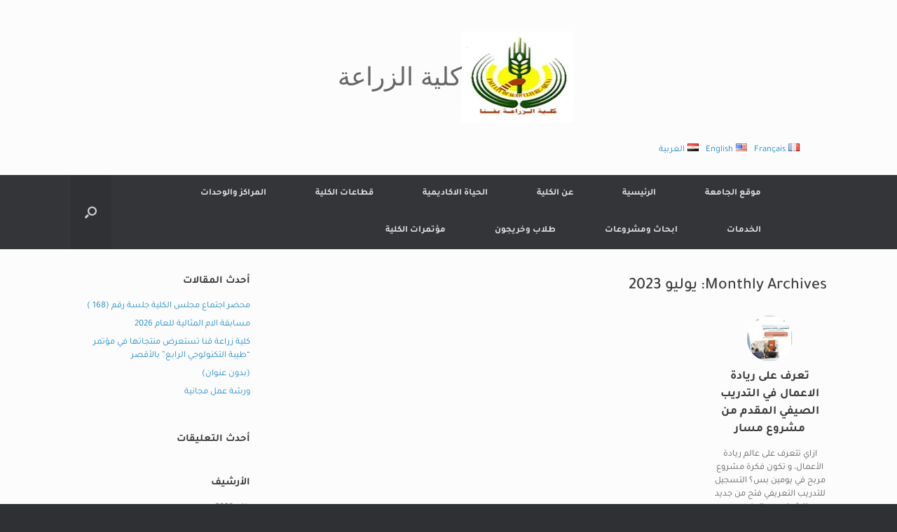

--- FILE ---
content_type: text/html; charset=UTF-8
request_url: http://www.svu.edu.eg/faculties/agr/2023/07/
body_size: 68580
content:
<!DOCTYPE html>
<html dir="rtl" lang="ar">
<head>
	<meta charset="UTF-8" />
	<meta http-equiv="X-UA-Compatible" content="IE=10" />
	<link rel="profile" href="http://gmpg.org/xfn/11" />
	<link rel="pingback" href="http://www.svu.edu.eg/faculties/agr/xmlrpc.php" />
	<title>يوليو 2023 &#8211; كلية الزراعة</title>
<meta name='robots' content='max-image-preview:large' />
<link rel='dns-prefetch' href='//stats.wp.com' />
<link rel='dns-prefetch' href='//i0.wp.com' />
<link rel='dns-prefetch' href='//c0.wp.com' />
<link href='https://fonts.gstatic.com' crossorigin rel='preconnect' />
<link rel="alternate" type="application/rss+xml" title="كلية الزراعة &laquo; الخلاصة" href="http://www.svu.edu.eg/faculties/agr/feed/" />
<link rel="alternate" type="application/rss+xml" title="كلية الزراعة &laquo; خلاصة التعليقات" href="http://www.svu.edu.eg/faculties/agr/comments/feed/" />
<script type="text/javascript">
window._wpemojiSettings = {"baseUrl":"https:\/\/s.w.org\/images\/core\/emoji\/14.0.0\/72x72\/","ext":".png","svgUrl":"https:\/\/s.w.org\/images\/core\/emoji\/14.0.0\/svg\/","svgExt":".svg","source":{"concatemoji":"http:\/\/www.svu.edu.eg\/faculties\/agr\/wp-includes\/js\/wp-emoji-release.min.js?ver=6.2"}};
/*! This file is auto-generated */
!function(e,a,t){var n,r,o,i=a.createElement("canvas"),p=i.getContext&&i.getContext("2d");function s(e,t){p.clearRect(0,0,i.width,i.height),p.fillText(e,0,0);e=i.toDataURL();return p.clearRect(0,0,i.width,i.height),p.fillText(t,0,0),e===i.toDataURL()}function c(e){var t=a.createElement("script");t.src=e,t.defer=t.type="text/javascript",a.getElementsByTagName("head")[0].appendChild(t)}for(o=Array("flag","emoji"),t.supports={everything:!0,everythingExceptFlag:!0},r=0;r<o.length;r++)t.supports[o[r]]=function(e){if(p&&p.fillText)switch(p.textBaseline="top",p.font="600 32px Arial",e){case"flag":return s("\ud83c\udff3\ufe0f\u200d\u26a7\ufe0f","\ud83c\udff3\ufe0f\u200b\u26a7\ufe0f")?!1:!s("\ud83c\uddfa\ud83c\uddf3","\ud83c\uddfa\u200b\ud83c\uddf3")&&!s("\ud83c\udff4\udb40\udc67\udb40\udc62\udb40\udc65\udb40\udc6e\udb40\udc67\udb40\udc7f","\ud83c\udff4\u200b\udb40\udc67\u200b\udb40\udc62\u200b\udb40\udc65\u200b\udb40\udc6e\u200b\udb40\udc67\u200b\udb40\udc7f");case"emoji":return!s("\ud83e\udef1\ud83c\udffb\u200d\ud83e\udef2\ud83c\udfff","\ud83e\udef1\ud83c\udffb\u200b\ud83e\udef2\ud83c\udfff")}return!1}(o[r]),t.supports.everything=t.supports.everything&&t.supports[o[r]],"flag"!==o[r]&&(t.supports.everythingExceptFlag=t.supports.everythingExceptFlag&&t.supports[o[r]]);t.supports.everythingExceptFlag=t.supports.everythingExceptFlag&&!t.supports.flag,t.DOMReady=!1,t.readyCallback=function(){t.DOMReady=!0},t.supports.everything||(n=function(){t.readyCallback()},a.addEventListener?(a.addEventListener("DOMContentLoaded",n,!1),e.addEventListener("load",n,!1)):(e.attachEvent("onload",n),a.attachEvent("onreadystatechange",function(){"complete"===a.readyState&&t.readyCallback()})),(e=t.source||{}).concatemoji?c(e.concatemoji):e.wpemoji&&e.twemoji&&(c(e.twemoji),c(e.wpemoji)))}(window,document,window._wpemojiSettings);
</script>
<style type="text/css">
img.wp-smiley,
img.emoji {
	display: inline !important;
	border: none !important;
	box-shadow: none !important;
	height: 1em !important;
	width: 1em !important;
	margin: 0 0.07em !important;
	vertical-align: -0.1em !important;
	background: none !important;
	padding: 0 !important;
}
</style>
	<link rel='stylesheet' id='wp-block-library-rtl-css' href='https://c0.wp.com/c/6.2/wp-includes/css/dist/block-library/style-rtl.min.css' type='text/css' media='all' />
<style id='wp-block-library-inline-css' type='text/css'>
.has-text-align-justify{text-align:justify;}
</style>
<style id='ce4wp-subscribe-style-inline-css' type='text/css'>
.wp-block-ce4wp-subscribe{max-width:840px;margin:0 auto}.wp-block-ce4wp-subscribe .title{margin-bottom:0}.wp-block-ce4wp-subscribe .subTitle{margin-top:0;font-size:0.8em}.wp-block-ce4wp-subscribe .disclaimer{margin-top:5px;font-size:0.8em}.wp-block-ce4wp-subscribe .disclaimer .disclaimer-label{margin-left:10px}.wp-block-ce4wp-subscribe .inputBlock{width:100%;margin-bottom:10px}.wp-block-ce4wp-subscribe .inputBlock input{width:100%}.wp-block-ce4wp-subscribe .inputBlock label{display:inline-block}.wp-block-ce4wp-subscribe .submit-button{margin-top:25px;display:block}.wp-block-ce4wp-subscribe .required-text{display:inline-block;margin:0;padding:0;margin-left:0.3em}.wp-block-ce4wp-subscribe .onSubmission{height:0;max-width:840px;margin:0 auto}.wp-block-ce4wp-subscribe .firstNameSummary .lastNameSummary{text-transform:capitalize}.wp-block-ce4wp-subscribe .ce4wp-inline-notification{display:flex;flex-direction:row;align-items:center;padding:13px 10px;width:100%;height:40px;border-style:solid;border-color:orange;border-width:1px;border-left-width:4px;border-radius:3px;background:rgba(255,133,15,0.1);flex:none;order:0;flex-grow:1;margin:0px 0px}.wp-block-ce4wp-subscribe .ce4wp-inline-warning-text{font-style:normal;font-weight:normal;font-size:16px;line-height:20px;display:flex;align-items:center;color:#571600;margin-left:9px}.wp-block-ce4wp-subscribe .ce4wp-inline-warning-icon{color:orange}.wp-block-ce4wp-subscribe .ce4wp-inline-warning-arrow{color:#571600;margin-left:auto}.wp-block-ce4wp-subscribe .ce4wp-banner-clickable{cursor:pointer}.ce4wp-link{cursor:pointer}

.no-flex{display:block}.sub-header{margin-bottom:1em}


</style>
<link rel='stylesheet' id='mediaelement-css' href='https://c0.wp.com/c/6.2/wp-includes/js/mediaelement/mediaelementplayer-legacy.min.css' type='text/css' media='all' />
<link rel='stylesheet' id='wp-mediaelement-css' href='https://c0.wp.com/c/6.2/wp-includes/js/mediaelement/wp-mediaelement.min.css' type='text/css' media='all' />
<link rel='stylesheet' id='classic-theme-styles-css' href='https://c0.wp.com/c/6.2/wp-includes/css/classic-themes.min.css' type='text/css' media='all' />
<style id='global-styles-inline-css' type='text/css'>
body{--wp--preset--color--black: #000000;--wp--preset--color--cyan-bluish-gray: #abb8c3;--wp--preset--color--white: #ffffff;--wp--preset--color--pale-pink: #f78da7;--wp--preset--color--vivid-red: #cf2e2e;--wp--preset--color--luminous-vivid-orange: #ff6900;--wp--preset--color--luminous-vivid-amber: #fcb900;--wp--preset--color--light-green-cyan: #7bdcb5;--wp--preset--color--vivid-green-cyan: #00d084;--wp--preset--color--pale-cyan-blue: #8ed1fc;--wp--preset--color--vivid-cyan-blue: #0693e3;--wp--preset--color--vivid-purple: #9b51e0;--wp--preset--gradient--vivid-cyan-blue-to-vivid-purple: linear-gradient(135deg,rgba(6,147,227,1) 0%,rgb(155,81,224) 100%);--wp--preset--gradient--light-green-cyan-to-vivid-green-cyan: linear-gradient(135deg,rgb(122,220,180) 0%,rgb(0,208,130) 100%);--wp--preset--gradient--luminous-vivid-amber-to-luminous-vivid-orange: linear-gradient(135deg,rgba(252,185,0,1) 0%,rgba(255,105,0,1) 100%);--wp--preset--gradient--luminous-vivid-orange-to-vivid-red: linear-gradient(135deg,rgba(255,105,0,1) 0%,rgb(207,46,46) 100%);--wp--preset--gradient--very-light-gray-to-cyan-bluish-gray: linear-gradient(135deg,rgb(238,238,238) 0%,rgb(169,184,195) 100%);--wp--preset--gradient--cool-to-warm-spectrum: linear-gradient(135deg,rgb(74,234,220) 0%,rgb(151,120,209) 20%,rgb(207,42,186) 40%,rgb(238,44,130) 60%,rgb(251,105,98) 80%,rgb(254,248,76) 100%);--wp--preset--gradient--blush-light-purple: linear-gradient(135deg,rgb(255,206,236) 0%,rgb(152,150,240) 100%);--wp--preset--gradient--blush-bordeaux: linear-gradient(135deg,rgb(254,205,165) 0%,rgb(254,45,45) 50%,rgb(107,0,62) 100%);--wp--preset--gradient--luminous-dusk: linear-gradient(135deg,rgb(255,203,112) 0%,rgb(199,81,192) 50%,rgb(65,88,208) 100%);--wp--preset--gradient--pale-ocean: linear-gradient(135deg,rgb(255,245,203) 0%,rgb(182,227,212) 50%,rgb(51,167,181) 100%);--wp--preset--gradient--electric-grass: linear-gradient(135deg,rgb(202,248,128) 0%,rgb(113,206,126) 100%);--wp--preset--gradient--midnight: linear-gradient(135deg,rgb(2,3,129) 0%,rgb(40,116,252) 100%);--wp--preset--duotone--dark-grayscale: url('#wp-duotone-dark-grayscale');--wp--preset--duotone--grayscale: url('#wp-duotone-grayscale');--wp--preset--duotone--purple-yellow: url('#wp-duotone-purple-yellow');--wp--preset--duotone--blue-red: url('#wp-duotone-blue-red');--wp--preset--duotone--midnight: url('#wp-duotone-midnight');--wp--preset--duotone--magenta-yellow: url('#wp-duotone-magenta-yellow');--wp--preset--duotone--purple-green: url('#wp-duotone-purple-green');--wp--preset--duotone--blue-orange: url('#wp-duotone-blue-orange');--wp--preset--font-size--small: 13px;--wp--preset--font-size--medium: 20px;--wp--preset--font-size--large: 36px;--wp--preset--font-size--x-large: 42px;--wp--preset--font-family--tajawal: Tajawal;--wp--preset--spacing--20: 0.44rem;--wp--preset--spacing--30: 0.67rem;--wp--preset--spacing--40: 1rem;--wp--preset--spacing--50: 1.5rem;--wp--preset--spacing--60: 2.25rem;--wp--preset--spacing--70: 3.38rem;--wp--preset--spacing--80: 5.06rem;--wp--preset--shadow--natural: 6px 6px 9px rgba(0, 0, 0, 0.2);--wp--preset--shadow--deep: 12px 12px 50px rgba(0, 0, 0, 0.4);--wp--preset--shadow--sharp: 6px 6px 0px rgba(0, 0, 0, 0.2);--wp--preset--shadow--outlined: 6px 6px 0px -3px rgba(255, 255, 255, 1), 6px 6px rgba(0, 0, 0, 1);--wp--preset--shadow--crisp: 6px 6px 0px rgba(0, 0, 0, 1);}:where(.is-layout-flex){gap: 0.5em;}body .is-layout-flow > .alignleft{float: left;margin-inline-start: 0;margin-inline-end: 2em;}body .is-layout-flow > .alignright{float: right;margin-inline-start: 2em;margin-inline-end: 0;}body .is-layout-flow > .aligncenter{margin-left: auto !important;margin-right: auto !important;}body .is-layout-constrained > .alignleft{float: left;margin-inline-start: 0;margin-inline-end: 2em;}body .is-layout-constrained > .alignright{float: right;margin-inline-start: 2em;margin-inline-end: 0;}body .is-layout-constrained > .aligncenter{margin-left: auto !important;margin-right: auto !important;}body .is-layout-constrained > :where(:not(.alignleft):not(.alignright):not(.alignfull)){max-width: var(--wp--style--global--content-size);margin-left: auto !important;margin-right: auto !important;}body .is-layout-constrained > .alignwide{max-width: var(--wp--style--global--wide-size);}body .is-layout-flex{display: flex;}body .is-layout-flex{flex-wrap: wrap;align-items: center;}body .is-layout-flex > *{margin: 0;}:where(.wp-block-columns.is-layout-flex){gap: 2em;}.has-black-color{color: var(--wp--preset--color--black) !important;}.has-cyan-bluish-gray-color{color: var(--wp--preset--color--cyan-bluish-gray) !important;}.has-white-color{color: var(--wp--preset--color--white) !important;}.has-pale-pink-color{color: var(--wp--preset--color--pale-pink) !important;}.has-vivid-red-color{color: var(--wp--preset--color--vivid-red) !important;}.has-luminous-vivid-orange-color{color: var(--wp--preset--color--luminous-vivid-orange) !important;}.has-luminous-vivid-amber-color{color: var(--wp--preset--color--luminous-vivid-amber) !important;}.has-light-green-cyan-color{color: var(--wp--preset--color--light-green-cyan) !important;}.has-vivid-green-cyan-color{color: var(--wp--preset--color--vivid-green-cyan) !important;}.has-pale-cyan-blue-color{color: var(--wp--preset--color--pale-cyan-blue) !important;}.has-vivid-cyan-blue-color{color: var(--wp--preset--color--vivid-cyan-blue) !important;}.has-vivid-purple-color{color: var(--wp--preset--color--vivid-purple) !important;}.has-black-background-color{background-color: var(--wp--preset--color--black) !important;}.has-cyan-bluish-gray-background-color{background-color: var(--wp--preset--color--cyan-bluish-gray) !important;}.has-white-background-color{background-color: var(--wp--preset--color--white) !important;}.has-pale-pink-background-color{background-color: var(--wp--preset--color--pale-pink) !important;}.has-vivid-red-background-color{background-color: var(--wp--preset--color--vivid-red) !important;}.has-luminous-vivid-orange-background-color{background-color: var(--wp--preset--color--luminous-vivid-orange) !important;}.has-luminous-vivid-amber-background-color{background-color: var(--wp--preset--color--luminous-vivid-amber) !important;}.has-light-green-cyan-background-color{background-color: var(--wp--preset--color--light-green-cyan) !important;}.has-vivid-green-cyan-background-color{background-color: var(--wp--preset--color--vivid-green-cyan) !important;}.has-pale-cyan-blue-background-color{background-color: var(--wp--preset--color--pale-cyan-blue) !important;}.has-vivid-cyan-blue-background-color{background-color: var(--wp--preset--color--vivid-cyan-blue) !important;}.has-vivid-purple-background-color{background-color: var(--wp--preset--color--vivid-purple) !important;}.has-black-border-color{border-color: var(--wp--preset--color--black) !important;}.has-cyan-bluish-gray-border-color{border-color: var(--wp--preset--color--cyan-bluish-gray) !important;}.has-white-border-color{border-color: var(--wp--preset--color--white) !important;}.has-pale-pink-border-color{border-color: var(--wp--preset--color--pale-pink) !important;}.has-vivid-red-border-color{border-color: var(--wp--preset--color--vivid-red) !important;}.has-luminous-vivid-orange-border-color{border-color: var(--wp--preset--color--luminous-vivid-orange) !important;}.has-luminous-vivid-amber-border-color{border-color: var(--wp--preset--color--luminous-vivid-amber) !important;}.has-light-green-cyan-border-color{border-color: var(--wp--preset--color--light-green-cyan) !important;}.has-vivid-green-cyan-border-color{border-color: var(--wp--preset--color--vivid-green-cyan) !important;}.has-pale-cyan-blue-border-color{border-color: var(--wp--preset--color--pale-cyan-blue) !important;}.has-vivid-cyan-blue-border-color{border-color: var(--wp--preset--color--vivid-cyan-blue) !important;}.has-vivid-purple-border-color{border-color: var(--wp--preset--color--vivid-purple) !important;}.has-vivid-cyan-blue-to-vivid-purple-gradient-background{background: var(--wp--preset--gradient--vivid-cyan-blue-to-vivid-purple) !important;}.has-light-green-cyan-to-vivid-green-cyan-gradient-background{background: var(--wp--preset--gradient--light-green-cyan-to-vivid-green-cyan) !important;}.has-luminous-vivid-amber-to-luminous-vivid-orange-gradient-background{background: var(--wp--preset--gradient--luminous-vivid-amber-to-luminous-vivid-orange) !important;}.has-luminous-vivid-orange-to-vivid-red-gradient-background{background: var(--wp--preset--gradient--luminous-vivid-orange-to-vivid-red) !important;}.has-very-light-gray-to-cyan-bluish-gray-gradient-background{background: var(--wp--preset--gradient--very-light-gray-to-cyan-bluish-gray) !important;}.has-cool-to-warm-spectrum-gradient-background{background: var(--wp--preset--gradient--cool-to-warm-spectrum) !important;}.has-blush-light-purple-gradient-background{background: var(--wp--preset--gradient--blush-light-purple) !important;}.has-blush-bordeaux-gradient-background{background: var(--wp--preset--gradient--blush-bordeaux) !important;}.has-luminous-dusk-gradient-background{background: var(--wp--preset--gradient--luminous-dusk) !important;}.has-pale-ocean-gradient-background{background: var(--wp--preset--gradient--pale-ocean) !important;}.has-electric-grass-gradient-background{background: var(--wp--preset--gradient--electric-grass) !important;}.has-midnight-gradient-background{background: var(--wp--preset--gradient--midnight) !important;}.has-small-font-size{font-size: var(--wp--preset--font-size--small) !important;}.has-medium-font-size{font-size: var(--wp--preset--font-size--medium) !important;}.has-large-font-size{font-size: var(--wp--preset--font-size--large) !important;}.has-x-large-font-size{font-size: var(--wp--preset--font-size--x-large) !important;}.has-tajawal-font-family{font-family: var(--wp--preset--font-family--tajawal) !important;}
.wp-block-navigation a:where(:not(.wp-element-button)){color: inherit;}
:where(.wp-block-columns.is-layout-flex){gap: 2em;}
.wp-block-pullquote{font-size: 1.5em;line-height: 1.6;}
</style>
<link rel='stylesheet' id='vantage-style-css' href='http://www.svu.edu.eg/faculties/agr/wp-content/themes/vantage/style.css?ver=1.20.32' type='text/css' media='all' />
<link rel='stylesheet' id='font-awesome-css' href='http://www.svu.edu.eg/faculties/agr/wp-content/themes/vantage/fontawesome/css/font-awesome.css?ver=4.6.2' type='text/css' media='all' />
<link rel='stylesheet' id='siteorigin-mobilenav-css' href='http://www.svu.edu.eg/faculties/agr/wp-content/themes/vantage/inc/mobilenav/css/mobilenav.css?ver=1.20.32' type='text/css' media='all' />
<link rel='stylesheet' id='jetpack_css-rtl-css' href='https://c0.wp.com/p/jetpack/12.8.2/css/jetpack-rtl.css' type='text/css' media='all' />
<!--n2css--><!--n2js--><script type='text/javascript' src='https://c0.wp.com/c/6.2/wp-includes/js/jquery/jquery.min.js' id='jquery-core-js'></script>
<script type='text/javascript' src='https://c0.wp.com/c/6.2/wp-includes/js/jquery/jquery-migrate.min.js' id='jquery-migrate-js'></script>
<script type='text/javascript' src='https://c0.wp.com/c/6.2/wp-includes/js/tinymce/tinymce.min.js' id='wp-tinymce-root-js'></script>
<script type='text/javascript' src='https://c0.wp.com/c/6.2/wp-includes/js/tinymce/plugins/compat3x/plugin.min.js' id='wp-tinymce-js'></script>
<script type='text/javascript' src='http://www.svu.edu.eg/faculties/agr/wp-content/themes/vantage/js/jquery.flexslider.min.js?ver=2.1' id='jquery-flexslider-js'></script>
<script type='text/javascript' src='http://www.svu.edu.eg/faculties/agr/wp-content/themes/vantage/js/jquery.touchSwipe.min.js?ver=1.6.6' id='jquery-touchswipe-js'></script>
<script type='text/javascript' id='vantage-main-js-extra'>
/* <![CDATA[ */
var vantage = {"fitvids":"1"};
/* ]]> */
</script>
<script type='text/javascript' src='http://www.svu.edu.eg/faculties/agr/wp-content/themes/vantage/js/jquery.theme-main.min.js?ver=1.20.32' id='vantage-main-js'></script>
<script type='text/javascript' src='http://www.svu.edu.eg/faculties/agr/wp-content/themes/vantage/js/jquery.fitvids.min.js?ver=1.0' id='jquery-fitvids-js'></script>
<!--[if lt IE 9]>
<script type='text/javascript' src='http://www.svu.edu.eg/faculties/agr/wp-content/themes/vantage/js/html5.min.js?ver=3.7.3' id='vantage-html5-js'></script>
<![endif]-->
<!--[if (gte IE 6)&(lte IE 8)]>
<script type='text/javascript' src='http://www.svu.edu.eg/faculties/agr/wp-content/themes/vantage/js/selectivizr.min.js?ver=1.0.3b' id='vantage-selectivizr-js'></script>
<![endif]-->
<script type='text/javascript' id='siteorigin-mobilenav-js-extra'>
/* <![CDATA[ */
var mobileNav = {"search":{"url":"http:\/\/www.svu.edu.eg\/faculties\/agr","placeholder":"Search"},"text":{"navigate":"Menu","back":"Back","close":"Close"},"nextIconUrl":"http:\/\/www.svu.edu.eg\/faculties\/agr\/wp-content\/themes\/vantage\/inc\/mobilenav\/images\/next.png","mobileMenuClose":"<i class=\"fa fa-times\"><\/i>"};
/* ]]> */
</script>
<script type='text/javascript' src='http://www.svu.edu.eg/faculties/agr/wp-content/themes/vantage/inc/mobilenav/js/mobilenav.min.js?ver=1.20.32' id='siteorigin-mobilenav-js'></script>
<link rel="https://api.w.org/" href="http://www.svu.edu.eg/faculties/agr/wp-json/" /><link rel="EditURI" type="application/rsd+xml" title="RSD" href="http://www.svu.edu.eg/faculties/agr/xmlrpc.php?rsd" />
<link rel="wlwmanifest" type="application/wlwmanifest+xml" href="http://www.svu.edu.eg/faculties/agr/wp-includes/wlwmanifest.xml" />
<link rel="stylesheet" href="http://www.svu.edu.eg/faculties/agr/wp-content/themes/vantage/rtl.css" type="text/css" media="screen" /><meta name="generator" content="WordPress 6.2" />
	<style>img#wpstats{display:none}</style>
		<meta name="viewport" content="width=device-width, initial-scale=1" />			<style type="text/css">
				.so-mobilenav-mobile + * { display: none; }
				@media screen and (max-width: 480px) { .so-mobilenav-mobile + * { display: block; } .so-mobilenav-standard + * { display: none; } .site-navigation #search-icon { display: none; } .has-menu-search .main-navigation ul { margin-right: 0 !important; }
				
								}
			</style>
		<style type="text/css">.recentcomments a{display:inline !important;padding:0 !important;margin:0 !important;}</style>		<style type="text/css" media="screen">
			#footer-widgets .widget { width: 100%; }
			#masthead-widgets .widget { width: 100%; }
		</style>
		<style type="text/css" id="vantage-footer-widgets">#footer-widgets aside { width : 100%; }</style> <style type="text/css" id="customizer-css">#masthead.site-header .hgroup .site-title, #masthead.masthead-logo-in-menu .logo > .site-title { font-size: 36px } a.button, button, html input[type="button"], input[type="reset"], input[type="submit"], .post-navigation a, #image-navigation a, article.post .more-link, article.page .more-link, .paging-navigation a, .woocommerce #page-wrapper .button, .woocommerce a.button, .woocommerce .checkout-button, .woocommerce input.button, #infinite-handle span button { text-shadow: none } a.button, button, html input[type="button"], input[type="reset"], input[type="submit"], .post-navigation a, #image-navigation a, article.post .more-link, article.page .more-link, .paging-navigation a, .woocommerce #page-wrapper .button, .woocommerce a.button, .woocommerce .checkout-button, .woocommerce input.button, .woocommerce #respond input#submit.alt, .woocommerce a.button.alt, .woocommerce button.button.alt, .woocommerce input.button.alt, #infinite-handle span { -webkit-box-shadow: none; -moz-box-shadow: none; box-shadow: none } </style><link rel="icon" href="https://i0.wp.com/www.svu.edu.eg/faculties/agr/wp-content/uploads/2019/11/cropped-agri1.jpg?fit=32%2C32" sizes="32x32" />
<link rel="icon" href="https://i0.wp.com/www.svu.edu.eg/faculties/agr/wp-content/uploads/2019/11/cropped-agri1.jpg?fit=192%2C192" sizes="192x192" />
<link rel="apple-touch-icon" href="https://i0.wp.com/www.svu.edu.eg/faculties/agr/wp-content/uploads/2019/11/cropped-agri1.jpg?fit=180%2C180" />
<meta name="msapplication-TileImage" content="https://i0.wp.com/www.svu.edu.eg/faculties/agr/wp-content/uploads/2019/11/cropped-agri1.jpg?fit=270%2C270" />
	<!-- Fonts Plugin CSS - https://fontsplugin.com/ -->
	<style>
		/* Cached: January 31, 2026 at 4:41pm */
/* arabic */
@font-face {
  font-family: 'Tajawal';
  font-style: normal;
  font-weight: 200;
  font-display: swap;
  src: url(https://fonts.gstatic.com/s/tajawal/v12/Iurf6YBj_oCad4k1l_6gHrRpiYlJ.woff2) format('woff2');
  unicode-range: U+0600-06FF, U+0750-077F, U+0870-088E, U+0890-0891, U+0897-08E1, U+08E3-08FF, U+200C-200E, U+2010-2011, U+204F, U+2E41, U+FB50-FDFF, U+FE70-FE74, U+FE76-FEFC, U+102E0-102FB, U+10E60-10E7E, U+10EC2-10EC4, U+10EFC-10EFF, U+1EE00-1EE03, U+1EE05-1EE1F, U+1EE21-1EE22, U+1EE24, U+1EE27, U+1EE29-1EE32, U+1EE34-1EE37, U+1EE39, U+1EE3B, U+1EE42, U+1EE47, U+1EE49, U+1EE4B, U+1EE4D-1EE4F, U+1EE51-1EE52, U+1EE54, U+1EE57, U+1EE59, U+1EE5B, U+1EE5D, U+1EE5F, U+1EE61-1EE62, U+1EE64, U+1EE67-1EE6A, U+1EE6C-1EE72, U+1EE74-1EE77, U+1EE79-1EE7C, U+1EE7E, U+1EE80-1EE89, U+1EE8B-1EE9B, U+1EEA1-1EEA3, U+1EEA5-1EEA9, U+1EEAB-1EEBB, U+1EEF0-1EEF1;
}
/* latin */
@font-face {
  font-family: 'Tajawal';
  font-style: normal;
  font-weight: 200;
  font-display: swap;
  src: url(https://fonts.gstatic.com/s/tajawal/v12/Iurf6YBj_oCad4k1l_6gHrFpiQ.woff2) format('woff2');
  unicode-range: U+0000-00FF, U+0131, U+0152-0153, U+02BB-02BC, U+02C6, U+02DA, U+02DC, U+0304, U+0308, U+0329, U+2000-206F, U+20AC, U+2122, U+2191, U+2193, U+2212, U+2215, U+FEFF, U+FFFD;
}
/* arabic */
@font-face {
  font-family: 'Tajawal';
  font-style: normal;
  font-weight: 300;
  font-display: swap;
  src: url(https://fonts.gstatic.com/s/tajawal/v12/Iurf6YBj_oCad4k1l5qjHrRpiYlJ.woff2) format('woff2');
  unicode-range: U+0600-06FF, U+0750-077F, U+0870-088E, U+0890-0891, U+0897-08E1, U+08E3-08FF, U+200C-200E, U+2010-2011, U+204F, U+2E41, U+FB50-FDFF, U+FE70-FE74, U+FE76-FEFC, U+102E0-102FB, U+10E60-10E7E, U+10EC2-10EC4, U+10EFC-10EFF, U+1EE00-1EE03, U+1EE05-1EE1F, U+1EE21-1EE22, U+1EE24, U+1EE27, U+1EE29-1EE32, U+1EE34-1EE37, U+1EE39, U+1EE3B, U+1EE42, U+1EE47, U+1EE49, U+1EE4B, U+1EE4D-1EE4F, U+1EE51-1EE52, U+1EE54, U+1EE57, U+1EE59, U+1EE5B, U+1EE5D, U+1EE5F, U+1EE61-1EE62, U+1EE64, U+1EE67-1EE6A, U+1EE6C-1EE72, U+1EE74-1EE77, U+1EE79-1EE7C, U+1EE7E, U+1EE80-1EE89, U+1EE8B-1EE9B, U+1EEA1-1EEA3, U+1EEA5-1EEA9, U+1EEAB-1EEBB, U+1EEF0-1EEF1;
}
/* latin */
@font-face {
  font-family: 'Tajawal';
  font-style: normal;
  font-weight: 300;
  font-display: swap;
  src: url(https://fonts.gstatic.com/s/tajawal/v12/Iurf6YBj_oCad4k1l5qjHrFpiQ.woff2) format('woff2');
  unicode-range: U+0000-00FF, U+0131, U+0152-0153, U+02BB-02BC, U+02C6, U+02DA, U+02DC, U+0304, U+0308, U+0329, U+2000-206F, U+20AC, U+2122, U+2191, U+2193, U+2212, U+2215, U+FEFF, U+FFFD;
}
/* arabic */
@font-face {
  font-family: 'Tajawal';
  font-style: normal;
  font-weight: 400;
  font-display: swap;
  src: url(https://fonts.gstatic.com/s/tajawal/v12/Iura6YBj_oCad4k1nzSBC45I.woff2) format('woff2');
  unicode-range: U+0600-06FF, U+0750-077F, U+0870-088E, U+0890-0891, U+0897-08E1, U+08E3-08FF, U+200C-200E, U+2010-2011, U+204F, U+2E41, U+FB50-FDFF, U+FE70-FE74, U+FE76-FEFC, U+102E0-102FB, U+10E60-10E7E, U+10EC2-10EC4, U+10EFC-10EFF, U+1EE00-1EE03, U+1EE05-1EE1F, U+1EE21-1EE22, U+1EE24, U+1EE27, U+1EE29-1EE32, U+1EE34-1EE37, U+1EE39, U+1EE3B, U+1EE42, U+1EE47, U+1EE49, U+1EE4B, U+1EE4D-1EE4F, U+1EE51-1EE52, U+1EE54, U+1EE57, U+1EE59, U+1EE5B, U+1EE5D, U+1EE5F, U+1EE61-1EE62, U+1EE64, U+1EE67-1EE6A, U+1EE6C-1EE72, U+1EE74-1EE77, U+1EE79-1EE7C, U+1EE7E, U+1EE80-1EE89, U+1EE8B-1EE9B, U+1EEA1-1EEA3, U+1EEA5-1EEA9, U+1EEAB-1EEBB, U+1EEF0-1EEF1;
}
/* latin */
@font-face {
  font-family: 'Tajawal';
  font-style: normal;
  font-weight: 400;
  font-display: swap;
  src: url(https://fonts.gstatic.com/s/tajawal/v12/Iura6YBj_oCad4k1nzGBCw.woff2) format('woff2');
  unicode-range: U+0000-00FF, U+0131, U+0152-0153, U+02BB-02BC, U+02C6, U+02DA, U+02DC, U+0304, U+0308, U+0329, U+2000-206F, U+20AC, U+2122, U+2191, U+2193, U+2212, U+2215, U+FEFF, U+FFFD;
}
/* arabic */
@font-face {
  font-family: 'Tajawal';
  font-style: normal;
  font-weight: 500;
  font-display: swap;
  src: url(https://fonts.gstatic.com/s/tajawal/v12/Iurf6YBj_oCad4k1l8KiHrRpiYlJ.woff2) format('woff2');
  unicode-range: U+0600-06FF, U+0750-077F, U+0870-088E, U+0890-0891, U+0897-08E1, U+08E3-08FF, U+200C-200E, U+2010-2011, U+204F, U+2E41, U+FB50-FDFF, U+FE70-FE74, U+FE76-FEFC, U+102E0-102FB, U+10E60-10E7E, U+10EC2-10EC4, U+10EFC-10EFF, U+1EE00-1EE03, U+1EE05-1EE1F, U+1EE21-1EE22, U+1EE24, U+1EE27, U+1EE29-1EE32, U+1EE34-1EE37, U+1EE39, U+1EE3B, U+1EE42, U+1EE47, U+1EE49, U+1EE4B, U+1EE4D-1EE4F, U+1EE51-1EE52, U+1EE54, U+1EE57, U+1EE59, U+1EE5B, U+1EE5D, U+1EE5F, U+1EE61-1EE62, U+1EE64, U+1EE67-1EE6A, U+1EE6C-1EE72, U+1EE74-1EE77, U+1EE79-1EE7C, U+1EE7E, U+1EE80-1EE89, U+1EE8B-1EE9B, U+1EEA1-1EEA3, U+1EEA5-1EEA9, U+1EEAB-1EEBB, U+1EEF0-1EEF1;
}
/* latin */
@font-face {
  font-family: 'Tajawal';
  font-style: normal;
  font-weight: 500;
  font-display: swap;
  src: url(https://fonts.gstatic.com/s/tajawal/v12/Iurf6YBj_oCad4k1l8KiHrFpiQ.woff2) format('woff2');
  unicode-range: U+0000-00FF, U+0131, U+0152-0153, U+02BB-02BC, U+02C6, U+02DA, U+02DC, U+0304, U+0308, U+0329, U+2000-206F, U+20AC, U+2122, U+2191, U+2193, U+2212, U+2215, U+FEFF, U+FFFD;
}
/* arabic */
@font-face {
  font-family: 'Tajawal';
  font-style: normal;
  font-weight: 700;
  font-display: swap;
  src: url(https://fonts.gstatic.com/s/tajawal/v12/Iurf6YBj_oCad4k1l4qkHrRpiYlJ.woff2) format('woff2');
  unicode-range: U+0600-06FF, U+0750-077F, U+0870-088E, U+0890-0891, U+0897-08E1, U+08E3-08FF, U+200C-200E, U+2010-2011, U+204F, U+2E41, U+FB50-FDFF, U+FE70-FE74, U+FE76-FEFC, U+102E0-102FB, U+10E60-10E7E, U+10EC2-10EC4, U+10EFC-10EFF, U+1EE00-1EE03, U+1EE05-1EE1F, U+1EE21-1EE22, U+1EE24, U+1EE27, U+1EE29-1EE32, U+1EE34-1EE37, U+1EE39, U+1EE3B, U+1EE42, U+1EE47, U+1EE49, U+1EE4B, U+1EE4D-1EE4F, U+1EE51-1EE52, U+1EE54, U+1EE57, U+1EE59, U+1EE5B, U+1EE5D, U+1EE5F, U+1EE61-1EE62, U+1EE64, U+1EE67-1EE6A, U+1EE6C-1EE72, U+1EE74-1EE77, U+1EE79-1EE7C, U+1EE7E, U+1EE80-1EE89, U+1EE8B-1EE9B, U+1EEA1-1EEA3, U+1EEA5-1EEA9, U+1EEAB-1EEBB, U+1EEF0-1EEF1;
}
/* latin */
@font-face {
  font-family: 'Tajawal';
  font-style: normal;
  font-weight: 700;
  font-display: swap;
  src: url(https://fonts.gstatic.com/s/tajawal/v12/Iurf6YBj_oCad4k1l4qkHrFpiQ.woff2) format('woff2');
  unicode-range: U+0000-00FF, U+0131, U+0152-0153, U+02BB-02BC, U+02C6, U+02DA, U+02DC, U+0304, U+0308, U+0329, U+2000-206F, U+20AC, U+2122, U+2191, U+2193, U+2212, U+2215, U+FEFF, U+FFFD;
}
/* arabic */
@font-face {
  font-family: 'Tajawal';
  font-style: normal;
  font-weight: 800;
  font-display: swap;
  src: url(https://fonts.gstatic.com/s/tajawal/v12/Iurf6YBj_oCad4k1l5anHrRpiYlJ.woff2) format('woff2');
  unicode-range: U+0600-06FF, U+0750-077F, U+0870-088E, U+0890-0891, U+0897-08E1, U+08E3-08FF, U+200C-200E, U+2010-2011, U+204F, U+2E41, U+FB50-FDFF, U+FE70-FE74, U+FE76-FEFC, U+102E0-102FB, U+10E60-10E7E, U+10EC2-10EC4, U+10EFC-10EFF, U+1EE00-1EE03, U+1EE05-1EE1F, U+1EE21-1EE22, U+1EE24, U+1EE27, U+1EE29-1EE32, U+1EE34-1EE37, U+1EE39, U+1EE3B, U+1EE42, U+1EE47, U+1EE49, U+1EE4B, U+1EE4D-1EE4F, U+1EE51-1EE52, U+1EE54, U+1EE57, U+1EE59, U+1EE5B, U+1EE5D, U+1EE5F, U+1EE61-1EE62, U+1EE64, U+1EE67-1EE6A, U+1EE6C-1EE72, U+1EE74-1EE77, U+1EE79-1EE7C, U+1EE7E, U+1EE80-1EE89, U+1EE8B-1EE9B, U+1EEA1-1EEA3, U+1EEA5-1EEA9, U+1EEAB-1EEBB, U+1EEF0-1EEF1;
}
/* latin */
@font-face {
  font-family: 'Tajawal';
  font-style: normal;
  font-weight: 800;
  font-display: swap;
  src: url(https://fonts.gstatic.com/s/tajawal/v12/Iurf6YBj_oCad4k1l5anHrFpiQ.woff2) format('woff2');
  unicode-range: U+0000-00FF, U+0131, U+0152-0153, U+02BB-02BC, U+02C6, U+02DA, U+02DC, U+0304, U+0308, U+0329, U+2000-206F, U+20AC, U+2122, U+2191, U+2193, U+2212, U+2215, U+FEFF, U+FFFD;
}
/* arabic */
@font-face {
  font-family: 'Tajawal';
  font-style: normal;
  font-weight: 900;
  font-display: swap;
  src: url(https://fonts.gstatic.com/s/tajawal/v12/Iurf6YBj_oCad4k1l7KmHrRpiYlJ.woff2) format('woff2');
  unicode-range: U+0600-06FF, U+0750-077F, U+0870-088E, U+0890-0891, U+0897-08E1, U+08E3-08FF, U+200C-200E, U+2010-2011, U+204F, U+2E41, U+FB50-FDFF, U+FE70-FE74, U+FE76-FEFC, U+102E0-102FB, U+10E60-10E7E, U+10EC2-10EC4, U+10EFC-10EFF, U+1EE00-1EE03, U+1EE05-1EE1F, U+1EE21-1EE22, U+1EE24, U+1EE27, U+1EE29-1EE32, U+1EE34-1EE37, U+1EE39, U+1EE3B, U+1EE42, U+1EE47, U+1EE49, U+1EE4B, U+1EE4D-1EE4F, U+1EE51-1EE52, U+1EE54, U+1EE57, U+1EE59, U+1EE5B, U+1EE5D, U+1EE5F, U+1EE61-1EE62, U+1EE64, U+1EE67-1EE6A, U+1EE6C-1EE72, U+1EE74-1EE77, U+1EE79-1EE7C, U+1EE7E, U+1EE80-1EE89, U+1EE8B-1EE9B, U+1EEA1-1EEA3, U+1EEA5-1EEA9, U+1EEAB-1EEBB, U+1EEF0-1EEF1;
}
/* latin */
@font-face {
  font-family: 'Tajawal';
  font-style: normal;
  font-weight: 900;
  font-display: swap;
  src: url(https://fonts.gstatic.com/s/tajawal/v12/Iurf6YBj_oCad4k1l7KmHrFpiQ.woff2) format('woff2');
  unicode-range: U+0000-00FF, U+0131, U+0152-0153, U+02BB-02BC, U+02C6, U+02DA, U+02DC, U+0304, U+0308, U+0329, U+2000-206F, U+20AC, U+2122, U+2191, U+2193, U+2212, U+2215, U+FEFF, U+FFFD;
}

:root {
--font-base: Tajawal;
--font-headings: Tajawal;
--font-input: Tajawal;
}
body, #content, .entry-content, .post-content, .page-content, .post-excerpt, .entry-summary, .entry-excerpt, .widget-area, .widget, .sidebar, #sidebar, footer, .footer, #footer, .site-footer {
font-family: "Tajawal";
 }
#site-title, .site-title, #site-title a, .site-title a, .entry-title, .entry-title a, h1, h2, h3, h4, h5, h6, .widget-title, .elementor-heading-title {
font-family: "Tajawal";
 }
button, .button, input, select, textarea, .wp-block-button, .wp-block-button__link {
font-family: "Tajawal";
 }
#site-title, .site-title, #site-title a, .site-title a, #site-logo, #site-logo a, #logo, #logo a, .logo, .logo a, .wp-block-site-title, .wp-block-site-title a {
font-family: "Tajawal";
 }
#site-description, .site-description, #site-tagline, .site-tagline, .wp-block-site-tagline {
font-family: Tahoma, Verdana, Segoe, sans-serif;
 }
	</style>
	<!-- Fonts Plugin CSS -->
	</head>

<body class="rtl archive date group-blog responsive layout-full no-js has-sidebar has-menu-search page-layout-default mobilenav">
<svg xmlns="http://www.w3.org/2000/svg" viewBox="0 0 0 0" width="0" height="0" focusable="false" role="none" style="visibility: hidden; position: absolute; left: -9999px; overflow: hidden;" ><defs><filter id="wp-duotone-dark-grayscale"><feColorMatrix color-interpolation-filters="sRGB" type="matrix" values=" .299 .587 .114 0 0 .299 .587 .114 0 0 .299 .587 .114 0 0 .299 .587 .114 0 0 " /><feComponentTransfer color-interpolation-filters="sRGB" ><feFuncR type="table" tableValues="0 0.49803921568627" /><feFuncG type="table" tableValues="0 0.49803921568627" /><feFuncB type="table" tableValues="0 0.49803921568627" /><feFuncA type="table" tableValues="1 1" /></feComponentTransfer><feComposite in2="SourceGraphic" operator="in" /></filter></defs></svg><svg xmlns="http://www.w3.org/2000/svg" viewBox="0 0 0 0" width="0" height="0" focusable="false" role="none" style="visibility: hidden; position: absolute; left: -9999px; overflow: hidden;" ><defs><filter id="wp-duotone-grayscale"><feColorMatrix color-interpolation-filters="sRGB" type="matrix" values=" .299 .587 .114 0 0 .299 .587 .114 0 0 .299 .587 .114 0 0 .299 .587 .114 0 0 " /><feComponentTransfer color-interpolation-filters="sRGB" ><feFuncR type="table" tableValues="0 1" /><feFuncG type="table" tableValues="0 1" /><feFuncB type="table" tableValues="0 1" /><feFuncA type="table" tableValues="1 1" /></feComponentTransfer><feComposite in2="SourceGraphic" operator="in" /></filter></defs></svg><svg xmlns="http://www.w3.org/2000/svg" viewBox="0 0 0 0" width="0" height="0" focusable="false" role="none" style="visibility: hidden; position: absolute; left: -9999px; overflow: hidden;" ><defs><filter id="wp-duotone-purple-yellow"><feColorMatrix color-interpolation-filters="sRGB" type="matrix" values=" .299 .587 .114 0 0 .299 .587 .114 0 0 .299 .587 .114 0 0 .299 .587 .114 0 0 " /><feComponentTransfer color-interpolation-filters="sRGB" ><feFuncR type="table" tableValues="0.54901960784314 0.98823529411765" /><feFuncG type="table" tableValues="0 1" /><feFuncB type="table" tableValues="0.71764705882353 0.25490196078431" /><feFuncA type="table" tableValues="1 1" /></feComponentTransfer><feComposite in2="SourceGraphic" operator="in" /></filter></defs></svg><svg xmlns="http://www.w3.org/2000/svg" viewBox="0 0 0 0" width="0" height="0" focusable="false" role="none" style="visibility: hidden; position: absolute; left: -9999px; overflow: hidden;" ><defs><filter id="wp-duotone-blue-red"><feColorMatrix color-interpolation-filters="sRGB" type="matrix" values=" .299 .587 .114 0 0 .299 .587 .114 0 0 .299 .587 .114 0 0 .299 .587 .114 0 0 " /><feComponentTransfer color-interpolation-filters="sRGB" ><feFuncR type="table" tableValues="0 1" /><feFuncG type="table" tableValues="0 0.27843137254902" /><feFuncB type="table" tableValues="0.5921568627451 0.27843137254902" /><feFuncA type="table" tableValues="1 1" /></feComponentTransfer><feComposite in2="SourceGraphic" operator="in" /></filter></defs></svg><svg xmlns="http://www.w3.org/2000/svg" viewBox="0 0 0 0" width="0" height="0" focusable="false" role="none" style="visibility: hidden; position: absolute; left: -9999px; overflow: hidden;" ><defs><filter id="wp-duotone-midnight"><feColorMatrix color-interpolation-filters="sRGB" type="matrix" values=" .299 .587 .114 0 0 .299 .587 .114 0 0 .299 .587 .114 0 0 .299 .587 .114 0 0 " /><feComponentTransfer color-interpolation-filters="sRGB" ><feFuncR type="table" tableValues="0 0" /><feFuncG type="table" tableValues="0 0.64705882352941" /><feFuncB type="table" tableValues="0 1" /><feFuncA type="table" tableValues="1 1" /></feComponentTransfer><feComposite in2="SourceGraphic" operator="in" /></filter></defs></svg><svg xmlns="http://www.w3.org/2000/svg" viewBox="0 0 0 0" width="0" height="0" focusable="false" role="none" style="visibility: hidden; position: absolute; left: -9999px; overflow: hidden;" ><defs><filter id="wp-duotone-magenta-yellow"><feColorMatrix color-interpolation-filters="sRGB" type="matrix" values=" .299 .587 .114 0 0 .299 .587 .114 0 0 .299 .587 .114 0 0 .299 .587 .114 0 0 " /><feComponentTransfer color-interpolation-filters="sRGB" ><feFuncR type="table" tableValues="0.78039215686275 1" /><feFuncG type="table" tableValues="0 0.94901960784314" /><feFuncB type="table" tableValues="0.35294117647059 0.47058823529412" /><feFuncA type="table" tableValues="1 1" /></feComponentTransfer><feComposite in2="SourceGraphic" operator="in" /></filter></defs></svg><svg xmlns="http://www.w3.org/2000/svg" viewBox="0 0 0 0" width="0" height="0" focusable="false" role="none" style="visibility: hidden; position: absolute; left: -9999px; overflow: hidden;" ><defs><filter id="wp-duotone-purple-green"><feColorMatrix color-interpolation-filters="sRGB" type="matrix" values=" .299 .587 .114 0 0 .299 .587 .114 0 0 .299 .587 .114 0 0 .299 .587 .114 0 0 " /><feComponentTransfer color-interpolation-filters="sRGB" ><feFuncR type="table" tableValues="0.65098039215686 0.40392156862745" /><feFuncG type="table" tableValues="0 1" /><feFuncB type="table" tableValues="0.44705882352941 0.4" /><feFuncA type="table" tableValues="1 1" /></feComponentTransfer><feComposite in2="SourceGraphic" operator="in" /></filter></defs></svg><svg xmlns="http://www.w3.org/2000/svg" viewBox="0 0 0 0" width="0" height="0" focusable="false" role="none" style="visibility: hidden; position: absolute; left: -9999px; overflow: hidden;" ><defs><filter id="wp-duotone-blue-orange"><feColorMatrix color-interpolation-filters="sRGB" type="matrix" values=" .299 .587 .114 0 0 .299 .587 .114 0 0 .299 .587 .114 0 0 .299 .587 .114 0 0 " /><feComponentTransfer color-interpolation-filters="sRGB" ><feFuncR type="table" tableValues="0.098039215686275 1" /><feFuncG type="table" tableValues="0 0.66274509803922" /><feFuncB type="table" tableValues="0.84705882352941 0.41960784313725" /><feFuncA type="table" tableValues="1 1" /></feComponentTransfer><feComposite in2="SourceGraphic" operator="in" /></filter></defs></svg>

<div id="page-wrapper">

	<a class="skip-link screen-reader-text" href="#content">Skip to content</a>

	
	
		<header id="masthead" class="site-header" role="banner">

	<div class="hgroup full-container ">

		
			<div class="logo-wrapper">
				<a href="http://www.svu.edu.eg/faculties/agr/" title="كلية الزراعة" rel="home" class="logo">
					<img src="https://i0.wp.com/www.svu.edu.eg/faculties/agr/wp-content/uploads/2019/11/agri1.jpg?fit=160%2C130"  class="logo-height-constrain"  width="160"  height="130"  alt="كلية الزراعة Logo"  /><p class="site-title logo-title">كلية الزراعة</p>				</a>
							</div>

			
				<div id="header-sidebar" >
					<aside id="polylang-2" class="widget widget_polylang"><ul>
	<li class="lang-item lang-item-18 lang-item-ar current-lang lang-item-first"><a lang="ar" hreflang="ar" href="http://www.svu.edu.eg/faculties/agr/2023/07/" aria-current="true"><img src="[data-uri]" alt="" width="16" height="11" style="width: 16px; height: 11px;" /><span style="margin-right:0.3em;">العربية</span></a></li>
	<li class="lang-item lang-item-21 lang-item-en no-translation"><a lang="en-US" hreflang="en-US" href="http://www.svu.edu.eg/faculties/agr/en/home-page-en/"><img src="[data-uri]" alt="" width="16" height="11" style="width: 16px; height: 11px;" /><span style="margin-right:0.3em;">English</span></a></li>
	<li class="lang-item lang-item-68 lang-item-fr no-translation"><a lang="fr-FR" hreflang="fr-FR" href="http://www.svu.edu.eg/faculties/agr/fr/homepage_fr/"><img src="[data-uri]" alt="" width="16" height="11" style="width: 16px; height: 11px;" /><span style="margin-right:0.3em;">Français</span></a></li>
</ul>
</aside>				</div>

			
		
	</div><!-- .hgroup.full-container -->

	
<nav class="site-navigation main-navigation primary use-vantage-sticky-menu use-sticky-menu">

	<div class="full-container">
				
		<div class="main-navigation-container">
			<div id="so-mobilenav-standard-1" data-id="1" class="so-mobilenav-standard"></div><div class="menu-menu-1-container"><ul id="menu-menu-1" class="menu"><li id="menu-item-90" class="menu-item menu-item-type-custom menu-item-object-custom menu-item-90"><a href="http://www.svu.edu.eg/ar/"><span class="icon"></span>موقع الجامعة</a></li>
<li id="menu-item-74" class="menu-item menu-item-type-post_type menu-item-object-page menu-item-home menu-item-74"><a href="http://www.svu.edu.eg/faculties/agr/">الرئيسية</a></li>
<li id="menu-item-77" class="menu-item menu-item-type-custom menu-item-object-custom menu-item-has-children menu-item-77"><a href="#"><span class="icon"></span>عن الكلية</a>
<ul class="sub-menu">
	<li id="menu-item-747" class="menu-item menu-item-type-post_type menu-item-object-page menu-item-747"><a href="http://www.svu.edu.eg/faculties/agr/originated/">نبذه عن الكلية</a></li>
	<li id="menu-item-785" class="menu-item menu-item-type-post_type menu-item-object-page menu-item-785"><a href="http://www.svu.edu.eg/faculties/agr/dean/">الادارة</a></li>
	<li id="menu-item-1948" class="menu-item menu-item-type-custom menu-item-object-custom menu-item-1948"><a href="https://goo.gl/maps/xUCnTf9srgxnNNTK6"><span class="icon"></span>موقع الكلية</a></li>
</ul>
</li>
<li id="menu-item-645" class="menu-item menu-item-type-custom menu-item-object-custom menu-item-has-children menu-item-645"><a href="#"><span class="icon"></span>الحياة الاكاديمية</a>
<ul class="sub-menu">
	<li id="menu-item-2262" class="menu-item menu-item-type-custom menu-item-object-custom menu-item-2262"><a href="http://193.227.49.104/svutestgate/"><span class="icon"></span>الرسائل البحثية لسنوات النقل</a></li>
	<li id="menu-item-2218" class="menu-item menu-item-type-custom menu-item-object-custom menu-item-2218"><a href="http://app.svu.edu.eg/ecourses/faculties.aspx"><span class="icon"></span>منصة التعليم الالكتروني</a></li>
	<li id="menu-item-2159" class="menu-item menu-item-type-custom menu-item-object-custom menu-item-has-children menu-item-2159"><a href="http://www.svu.edu.eg/faculties/agr/e-learning/"><span class="icon"></span>التعلم عن بعد</a>
	<ul class="sub-menu">
		<li id="menu-item-2054" class="menu-item menu-item-type-post_type menu-item-object-page menu-item-2054"><a href="http://www.svu.edu.eg/faculties/agr/e-learning/%d8%a7%d9%84%d9%81%d8%b1%d9%82%d8%a9-%d8%a7%d9%84%d8%a7%d9%88%d9%84%d9%89/">الفرقة الاولى</a></li>
		<li id="menu-item-2052" class="menu-item menu-item-type-post_type menu-item-object-page menu-item-2052"><a href="http://www.svu.edu.eg/faculties/agr/e-learning/%d8%a7%d9%84%d9%81%d8%b1%d9%82%d8%a9-%d8%a7%d9%84%d8%ab%d8%a7%d9%84%d8%ab%d8%a9/">الفرقة الثانية</a></li>
		<li id="menu-item-2053" class="menu-item menu-item-type-post_type menu-item-object-page menu-item-2053"><a href="http://www.svu.edu.eg/faculties/agr/e-learning/%d8%a7%d9%84%d9%81%d8%b1%d9%82%d8%a9-%d8%a7%d9%84%d8%ab%d8%a7%d9%86%d9%8a%d8%a9/">الفرقة الثالثة</a></li>
		<li id="menu-item-2051" class="menu-item menu-item-type-post_type menu-item-object-page menu-item-2051"><a href="http://www.svu.edu.eg/faculties/agr/e-learning/%d8%a7%d9%84%d9%81%d8%b1%d9%82%d8%a9-%d8%a7%d9%84%d8%b1%d8%a7%d8%a8%d8%b9%d8%a9/">الفرقة الرابعة</a></li>
	</ul>
</li>
	<li id="menu-item-91" class="menu-item menu-item-type-custom menu-item-object-custom menu-item-has-children menu-item-91"><a href="#"><span class="icon"></span>أقسام الكلية</a>
	<ul class="sub-menu">
		<li id="menu-item-1014" class="menu-item menu-item-type-post_type menu-item-object-departments menu-item-1014"><a href="http://www.svu.edu.eg/faculties/agr/departments/horticulture/">قسم البساتين</a></li>
		<li id="menu-item-1042" class="menu-item menu-item-type-post_type menu-item-object-departments menu-item-1042"><a href="http://www.svu.edu.eg/faculties/agr/departments/agronomy/">قسم المحاصيل</a></li>
		<li id="menu-item-1207" class="menu-item menu-item-type-post_type menu-item-object-departments menu-item-1207"><a href="http://www.svu.edu.eg/faculties/agr/departments/agricultural-plant/">قسم النبات الزراعى</a></li>
		<li id="menu-item-1273" class="menu-item menu-item-type-post_type menu-item-object-departments menu-item-1273"><a href="http://www.svu.edu.eg/faculties/agr/departments/soil/">قسم الاراضى والمياه</a></li>
		<li id="menu-item-1308" class="menu-item menu-item-type-post_type menu-item-object-departments menu-item-1308"><a href="http://www.svu.edu.eg/faculties/agr/departments/animalp/">قسم الإنتاج الحيواني والدواجن</a></li>
		<li id="menu-item-1345" class="menu-item menu-item-type-post_type menu-item-object-departments menu-item-1345"><a href="http://www.svu.edu.eg/faculties/agr/departments/food-production/">قسم علوم الاغذية والالبان</a></li>
		<li id="menu-item-1362" class="menu-item menu-item-type-post_type menu-item-object-departments menu-item-1362"><a href="http://www.svu.edu.eg/faculties/agr/departments/economy/">قسم الاقتصاد والارشاد الزراعي</a></li>
		<li id="menu-item-1480" class="menu-item menu-item-type-post_type menu-item-object-departments menu-item-1480"><a href="http://www.svu.edu.eg/faculties/agr/departments/plantprotec/">قسم وقاية النبات</a></li>
	</ul>
</li>
	<li id="menu-item-2378" class="menu-item menu-item-type-custom menu-item-object-custom menu-item-2378"><a href="https://svuijas.journals.ekb.eg/"><span class="icon"></span>مجلة جامعة جنوب الوادي الدولية للعلوم الزراعية</a></li>
	<li id="menu-item-1823" class="menu-item menu-item-type-post_type menu-item-object-page menu-item-1823"><a href="http://www.svu.edu.eg/faculties/agr/edu_pro/">البرامج التعليمية</a></li>
	<li id="menu-item-1832" class="menu-item menu-item-type-post_type menu-item-object-page menu-item-1832"><a href="http://www.svu.edu.eg/faculties/agr/courses/">المقررات الدراسية</a></li>
	<li id="menu-item-1838" class="menu-item menu-item-type-post_type menu-item-object-page menu-item-1838"><a href="http://www.svu.edu.eg/faculties/agr/programsostudy/">توصيف البرنامج الدراسى</a></li>
	<li id="menu-item-1841" class="menu-item menu-item-type-post_type menu-item-object-page menu-item-1841"><a href="http://www.svu.edu.eg/faculties/agr/incoming/">مكتب الوافدين</a></li>
	<li id="menu-item-1845" class="menu-item menu-item-type-post_type menu-item-object-page menu-item-1845"><a href="http://www.svu.edu.eg/faculties/agr/lib/">المكتبة</a></li>
</ul>
</li>
<li id="menu-item-644" class="menu-item menu-item-type-custom menu-item-object-custom menu-item-has-children menu-item-644"><a href="#"><span class="icon"></span>قطاعات الكلية</a>
<ul class="sub-menu">
	<li id="menu-item-1514" class="menu-item menu-item-type-post_type menu-item-object-page menu-item-1514"><a href="http://www.svu.edu.eg/faculties/agr/edu-s-s/">قطاع التعليم والطلاب</a></li>
	<li id="menu-item-1567" class="menu-item menu-item-type-post_type menu-item-object-page menu-item-1567"><a href="http://www.svu.edu.eg/faculties/agr/graduate_studies/">قطاع الدراسات العليا والبحوث</a></li>
	<li id="menu-item-1593" class="menu-item menu-item-type-post_type menu-item-object-page menu-item-1593"><a href="http://www.svu.edu.eg/faculties/agr/about-community/">قطاع شئون خدمة المجتمع وتنمية البيئة</a></li>
</ul>
</li>
<li id="menu-item-87" class="menu-item menu-item-type-custom menu-item-object-custom menu-item-has-children menu-item-87"><a href="#"><span class="icon"></span>المراكز والوحدات</a>
<ul class="sub-menu">
	<li id="menu-item-846" class="menu-item menu-item-type-post_type menu-item-object-page menu-item-846"><a href="http://www.svu.edu.eg/faculties/agr/?page_id=788">وحدة الخدمات الالكترونية</a></li>
	<li id="menu-item-1906" class="menu-item menu-item-type-post_type menu-item-object-page menu-item-1906"><a href="http://www.svu.edu.eg/faculties/agr/director/">وحدة ضمان الجودة والاعتماد</a></li>
	<li id="menu-item-861" class="menu-item menu-item-type-post_type menu-item-object-page menu-item-861"><a href="http://www.svu.edu.eg/faculties/agr/graduates/">وحدة متابعة الخريجين</a></li>
	<li id="menu-item-878" class="menu-item menu-item-type-post_type menu-item-object-page menu-item-878"><a href="http://www.svu.edu.eg/faculties/agr/u-development/">مشروع تطوير نظم تقويم الطلاب والامتحانات</a></li>
	<li id="menu-item-915" class="menu-item menu-item-type-post_type menu-item-object-page menu-item-915"><a href="http://www.svu.edu.eg/faculties/agr/tempus/">انشاء درجة ماجستير جديد فى مجال الحماية المستدامة للمحاصيل</a></li>
	<li id="menu-item-961" class="menu-item menu-item-type-post_type menu-item-object-page menu-item-961"><a href="http://www.svu.edu.eg/faculties/agr/s_participation/">مشروعات المشاركة الطلابية</a></li>
	<li id="menu-item-2021" class="menu-item menu-item-type-post_type menu-item-object-page menu-item-2021"><a href="http://www.svu.edu.eg/faculties/agr/%d9%85%d8%b1%d8%a7%d9%83%d8%b2-%d8%a7%d9%84%d8%aa%d8%ac%d8%a7%d8%b1%d8%a8-%d9%88%d8%a7%d9%84%d8%a8%d8%ad%d9%88%d8%ab-%d8%a7%d9%84%d8%b2%d8%b1%d8%a7%d8%b9%d9%8a%d8%a9/">مراكز التجارب والبحوث الزراعية</a></li>
</ul>
</li>
<li id="menu-item-649" class="menu-item menu-item-type-custom menu-item-object-custom menu-item-has-children menu-item-649"><a href="#"><span class="icon"></span>الخدمات</a>
<ul class="sub-menu">
	<li id="menu-item-2006" class="menu-item menu-item-type-custom menu-item-object-custom menu-item-2006"><a href="https://login.microsoftonline.com/login.srf?bk=1418115583"><span class="icon"></span>البريد الإلكتروني</a></li>
	<li id="menu-item-1864" class="menu-item menu-item-type-custom menu-item-object-custom menu-item-1864"><a href="http://www.svu.edu.eg/ar/%d8%a8%d9%88%d8%a7%d8%a8%d8%a9-%d8%a7%d9%84%d8%b7%d9%84%d8%a7%d8%a8/"><span class="icon"></span>خدمات خاصة بالطلاب</a></li>
	<li id="menu-item-1865" class="menu-item menu-item-type-custom menu-item-object-custom menu-item-1865"><a href="http://www.svu.edu.eg/ar/%d8%a8%d9%88%d8%a7%d8%a8%d8%a9-%d8%a3%d8%b9%d8%b6%d8%a7%d8%a1-%d9%87%d9%8a%d8%a6%d8%a9-%d8%a7%d9%84%d8%aa%d8%af%d8%b1%d9%8a%d8%b3/"><span class="icon"></span>خدمات خاصة باعضاء هيئة التدريس</a></li>
	<li id="menu-item-1866" class="menu-item menu-item-type-custom menu-item-object-custom menu-item-1866"><a href="http://www.svu.edu.eg/ar/%d8%a8%d9%88%d8%a7%d8%a8%d8%a9-%d8%a7%d9%84%d9%85%d9%88%d8%b8%d9%81%d9%8a%d9%86/"><span class="icon"></span>خدمات خاصة بالموظفين</a></li>
</ul>
</li>
<li id="menu-item-2956" class="menu-item menu-item-type-custom menu-item-object-custom menu-item-has-children menu-item-2956"><a href="#"><span class="icon"></span>ابحاث ومشروعات</a>
<ul class="sub-menu">
	<li id="menu-item-2957" class="menu-item menu-item-type-custom menu-item-object-custom menu-item-2957"><a href="https://svuijas.journals.ekb.eg/"><span class="icon"></span>مجلة العلوم الزراعية</a></li>
	<li id="menu-item-2958" class="menu-item menu-item-type-custom menu-item-object-custom menu-item-2958"><a href="http://www.svu.edu.eg/faculties/agr/departments/plantprotec/patented/"><span class="icon"></span>براءات اختراع</a></li>
	<li id="menu-item-2959" class="menu-item menu-item-type-custom menu-item-object-custom menu-item-2959"><a href="http://db5.eulc.edu.eg/eulc_v5/libraries/start.aspx?ScopeID=1.&#038;fn=portal&#038;DefaultLang="><span class="icon"></span>قواعد البيانات العالمية</a></li>
	<li id="menu-item-2960" class="menu-item menu-item-type-custom menu-item-object-custom menu-item-2960"><a href="http://www.eulc.edu.eg/eulc_v5/libraries/start.aspx?ScopeID=1.&#038;fn=SearchInterFace&#038;flag=Thesis"><span class="icon"></span>قواعد بيانات الرسائل العلمية</a></li>
	<li id="menu-item-2961" class="menu-item menu-item-type-custom menu-item-object-custom menu-item-2961"><a href="http://srv5.eulc.edu.eg/eulc_v5/libraries/start.aspx?ScopeID=1.&#038;fn=BrowseLocalSerial&#038;flag=Journal"><span class="icon"></span>البحث فى المجلات العلمية</a></li>
</ul>
</li>
<li id="menu-item-2962" class="menu-item menu-item-type-custom menu-item-object-custom menu-item-has-children menu-item-2962"><a href="#"><span class="icon"></span>طلاب وخريجون</a>
<ul class="sub-menu">
	<li id="menu-item-2963" class="menu-item menu-item-type-custom menu-item-object-custom menu-item-2963"><a href="https://www.svu.edu.eg/ar/%d8%a8%d9%88%d8%a7%d8%a8%d8%a9-%d8%a7%d9%84%d8%b7%d9%84%d8%a7%d8%a8/"><span class="icon"></span>خدمات الطلاب</a></li>
</ul>
</li>
<li id="menu-item-4950" class="menu-item menu-item-type-post_type menu-item-object-page menu-item-4950"><a href="http://www.svu.edu.eg/faculties/agr/%d9%85%d8%a4%d8%aa%d9%85%d8%b1%d8%a7%d8%aa-%d8%a7%d9%84%d9%83%d9%84%d9%8a%d8%a9/">مؤتمرات الكلية</a></li>
</ul></div><div id="so-mobilenav-mobile-1" data-id="1" class="so-mobilenav-mobile"></div><div class="menu-mobilenav-container"><ul id="mobile-nav-item-wrap-1" class="menu"><li><a href="#" class="mobilenav-main-link" data-id="1"><span class="mobile-nav-icon"></span><span class="mobilenav-main-link-text">Menu</span></a></li></ul></div>		</div>

					<div id="search-icon">
				<div id="search-icon-icon" tabindex="0" role="button" aria-label="Open the search"><div class="vantage-icon-search"></div></div>
				
<form method="get" class="searchform" action="http://www.svu.edu.eg/faculties/agr/" role="search">
	<label for="search-form" class="screen-reader-text">Search for:</label>
	<input type="search" name="s" class="field" id="search-form" value="" placeholder="Search"/>
</form>
			</div>
					</div>
</nav><!-- .site-navigation .main-navigation -->

</header><!-- #masthead .site-header -->

	
	
	
	
	<div id="main" class="site-main">
		<div class="full-container">
			
<section id="primary" class="content-area">
	<div id="content" class="site-content" role="main">

		<header class="page-header">
			<h1 id="page-title">Monthly Archives: <span>يوليو 2023</span></h1>
					</header><!-- .page-header -->

		
	<div id="vantage-circleicon-loop" class="vantage-circleicon-loop circleicon-loop-columns-4">

		<div class="widget widget_circleicon-widget">		<div class="circle-icon-box circle-icon-position-top circle-icon-hide-box circle-icon-size-small ">
							<div class="circle-icon-wrapper">
										<a href="http://www.svu.edu.eg/faculties/agr/%d8%aa%d8%b9%d8%b1%d9%81-%d8%b9%d9%84%d9%89-%d8%b1%d9%8a%d8%a7%d8%af%d8%a9-%d8%a7%d9%84%d8%a7%d8%b9%d9%85%d8%a7%d9%84-%d9%81%d9%8a-%d8%a7%d9%84%d8%aa%d8%af%d8%b1%d9%8a%d8%a8-%d8%a7%d9%84%d8%b5%d9%8a/" class="link-icon" >					<div class="circle-icon icon-style-set" style="background-image: url(https://i0.wp.com/www.svu.edu.eg/faculties/agr/wp-content/uploads/2023/07/FB_IMG_1690037071415.jpg?fit=150%2C150)">
											</div>
					</a>				</div>
			
							<a
					href="http://www.svu.edu.eg/faculties/agr/%d8%aa%d8%b9%d8%b1%d9%81-%d8%b9%d9%84%d9%89-%d8%b1%d9%8a%d8%a7%d8%af%d8%a9-%d8%a7%d9%84%d8%a7%d8%b9%d9%85%d8%a7%d9%84-%d9%81%d9%8a-%d8%a7%d9%84%d8%aa%d8%af%d8%b1%d9%8a%d8%a8-%d8%a7%d9%84%d8%b5%d9%8a/"
					class="link-title" 				>
										<h4 >
					تعرف على ريادة الاعمال في التدريب الصيفي المقدم من مشروع مسار				</h4>
										</a>
			
							<p class="text" >
				ازاي تتعرف على عالم ريادة الأعمال، و تكون فكرة مشروع مربح في يومين بس؟ التسجيل للتدريب التعريفي فتح من جديد للشباب من الجنسين بمحافظات أسيوط و قنا. دلوقتي عندك الفرصة [&hellip;]			</p>
										<a
					href="http://www.svu.edu.eg/faculties/agr/%d8%aa%d8%b9%d8%b1%d9%81-%d8%b9%d9%84%d9%89-%d8%b1%d9%8a%d8%a7%d8%af%d8%a9-%d8%a7%d9%84%d8%a7%d8%b9%d9%85%d8%a7%d9%84-%d9%81%d9%8a-%d8%a7%d9%84%d8%aa%d8%af%d8%b1%d9%8a%d8%a8-%d8%a7%d9%84%d8%b5%d9%8a/"
					class="more-button"
									>
					المزيد					<i></i>
				</a>
					</div>
		</div>	</div>
			<nav id="nav-below" class="site-navigation paging-navigation">
			<h2 class="assistive-text">Post navigation</h2>

			<div class='pagination'><span aria-current="page" class="page-numbers current">1</span>
<a class="page-numbers" href="http://www.svu.edu.eg/faculties/agr/2023/07/page/2/">2</a>
<a class="page-numbers" href="http://www.svu.edu.eg/faculties/agr/2023/07/page/3/">3</a>
<a class="page-numbers" href="http://www.svu.edu.eg/faculties/agr/2023/07/page/4/">4</a>
<a class="page-numbers" href="http://www.svu.edu.eg/faculties/agr/2023/07/page/5/">5</a>
<a class="next page-numbers" href="http://www.svu.edu.eg/faculties/agr/2023/07/page/2/">التالي &raquo;</a></div>

		</nav><!-- #nav-below -->
		
	</div><!-- #content .site-content -->
</section><!-- #primary .content-area -->


<div id="secondary" class="widget-area" role="complementary">
		
		<aside id="recent-posts-2" class="widget widget_recent_entries">
		<h3 class="widget-title">أحدث المقالات</h3>
		<ul>
											<li>
					<a href="http://www.svu.edu.eg/faculties/agr/%d9%85%d8%ad%d8%b6%d8%b1-%d8%a7%d8%ac%d8%aa%d9%85%d8%a7%d8%b9-%d9%85%d8%ac%d9%84%d8%b3-%d8%a7%d9%84%d9%83%d9%84%d9%8a%d8%a9-%d8%ac%d9%84%d8%b3%d8%a9-%d8%b1%d9%82%d9%85-168/">محضر اجتماع مجلس الكلية جلسة رقم (168 )</a>
									</li>
											<li>
					<a href="http://www.svu.edu.eg/faculties/agr/%d9%85%d8%b3%d8%a7%d8%a8%d9%82%d8%a9-%d8%a7%d9%84%d8%a7%d9%85-%d8%a7%d9%84%d9%85%d8%ab%d8%a7%d9%84%d9%8a%d8%a9-%d9%84%d9%84%d8%b9%d8%a7%d9%85-2026/">مسابقة الام المثالية للعام 2026</a>
									</li>
											<li>
					<a href="http://www.svu.edu.eg/faculties/agr/%d9%83%d9%84%d9%8a%d8%a9-%d8%b2%d8%b1%d8%a7%d8%b9%d8%a9-%d9%82%d9%86%d8%a7-%d8%aa%d8%b3%d8%aa%d8%b9%d8%b1%d8%b6-%d9%85%d9%86%d8%aa%d8%ac%d8%a7%d8%aa%d9%87%d8%a7-%d9%81%d9%8a-%d9%85%d8%a4%d8%aa%d9%85/">كلية زراعة قنا تستعرض منتجاتها في مؤتمر &#8220;طيبة التكنولوجي الرابع&#8221; بالأقصر</a>
									</li>
											<li>
					<a href="http://www.svu.edu.eg/faculties/agr/6028-2/">(بدون عنوان)</a>
									</li>
											<li>
					<a href="http://www.svu.edu.eg/faculties/agr/%d9%88%d8%b1%d8%b4%d8%a9-%d8%b9%d9%85%d9%84-%d9%85%d8%ac%d8%a7%d9%86%d9%8a%d8%a9-2/">ورشة عمل مجانية</a>
									</li>
					</ul>

		</aside><aside id="recent-comments-2" class="widget widget_recent_comments"><h3 class="widget-title">أحدث التعليقات</h3><ul id="recentcomments"></ul></aside><aside id="archives-2" class="widget widget_archive"><h3 class="widget-title">الأرشيف</h3>
			<ul>
					<li><a href='http://www.svu.edu.eg/faculties/agr/2026/01/'>يناير 2026</a></li>
	<li><a href='http://www.svu.edu.eg/faculties/agr/2025/12/'>ديسمبر 2025</a></li>
	<li><a href='http://www.svu.edu.eg/faculties/agr/2025/11/'>نوفمبر 2025</a></li>
	<li><a href='http://www.svu.edu.eg/faculties/agr/2024/10/'>أكتوبر 2024</a></li>
	<li><a href='http://www.svu.edu.eg/faculties/agr/2024/08/'>أغسطس 2024</a></li>
	<li><a href='http://www.svu.edu.eg/faculties/agr/2024/07/'>يوليو 2024</a></li>
	<li><a href='http://www.svu.edu.eg/faculties/agr/2024/06/'>يونيو 2024</a></li>
	<li><a href='http://www.svu.edu.eg/faculties/agr/2024/05/'>مايو 2024</a></li>
	<li><a href='http://www.svu.edu.eg/faculties/agr/2024/03/'>مارس 2024</a></li>
	<li><a href='http://www.svu.edu.eg/faculties/agr/2024/02/'>فبراير 2024</a></li>
	<li><a href='http://www.svu.edu.eg/faculties/agr/2024/01/'>يناير 2024</a></li>
	<li><a href='http://www.svu.edu.eg/faculties/agr/2023/12/'>ديسمبر 2023</a></li>
	<li><a href='http://www.svu.edu.eg/faculties/agr/2023/10/'>أكتوبر 2023</a></li>
	<li><a href='http://www.svu.edu.eg/faculties/agr/2023/09/'>سبتمبر 2023</a></li>
	<li><a href='http://www.svu.edu.eg/faculties/agr/2023/08/'>أغسطس 2023</a></li>
	<li><a href='http://www.svu.edu.eg/faculties/agr/2023/07/' aria-current="page">يوليو 2023</a></li>
	<li><a href='http://www.svu.edu.eg/faculties/agr/2023/03/'>مارس 2023</a></li>
	<li><a href='http://www.svu.edu.eg/faculties/agr/2023/02/'>فبراير 2023</a></li>
	<li><a href='http://www.svu.edu.eg/faculties/agr/2023/01/'>يناير 2023</a></li>
	<li><a href='http://www.svu.edu.eg/faculties/agr/2022/12/'>ديسمبر 2022</a></li>
	<li><a href='http://www.svu.edu.eg/faculties/agr/2022/11/'>نوفمبر 2022</a></li>
	<li><a href='http://www.svu.edu.eg/faculties/agr/2022/10/'>أكتوبر 2022</a></li>
	<li><a href='http://www.svu.edu.eg/faculties/agr/2022/09/'>سبتمبر 2022</a></li>
	<li><a href='http://www.svu.edu.eg/faculties/agr/2022/08/'>أغسطس 2022</a></li>
	<li><a href='http://www.svu.edu.eg/faculties/agr/2022/06/'>يونيو 2022</a></li>
	<li><a href='http://www.svu.edu.eg/faculties/agr/2022/05/'>مايو 2022</a></li>
	<li><a href='http://www.svu.edu.eg/faculties/agr/2022/04/'>أبريل 2022</a></li>
	<li><a href='http://www.svu.edu.eg/faculties/agr/2022/03/'>مارس 2022</a></li>
	<li><a href='http://www.svu.edu.eg/faculties/agr/2022/02/'>فبراير 2022</a></li>
	<li><a href='http://www.svu.edu.eg/faculties/agr/2022/01/'>يناير 2022</a></li>
	<li><a href='http://www.svu.edu.eg/faculties/agr/2021/12/'>ديسمبر 2021</a></li>
	<li><a href='http://www.svu.edu.eg/faculties/agr/2021/11/'>نوفمبر 2021</a></li>
	<li><a href='http://www.svu.edu.eg/faculties/agr/2021/10/'>أكتوبر 2021</a></li>
	<li><a href='http://www.svu.edu.eg/faculties/agr/2021/09/'>سبتمبر 2021</a></li>
	<li><a href='http://www.svu.edu.eg/faculties/agr/2021/08/'>أغسطس 2021</a></li>
	<li><a href='http://www.svu.edu.eg/faculties/agr/2021/07/'>يوليو 2021</a></li>
	<li><a href='http://www.svu.edu.eg/faculties/agr/2021/06/'>يونيو 2021</a></li>
	<li><a href='http://www.svu.edu.eg/faculties/agr/2021/05/'>مايو 2021</a></li>
	<li><a href='http://www.svu.edu.eg/faculties/agr/2021/04/'>أبريل 2021</a></li>
	<li><a href='http://www.svu.edu.eg/faculties/agr/2021/03/'>مارس 2021</a></li>
	<li><a href='http://www.svu.edu.eg/faculties/agr/2021/02/'>فبراير 2021</a></li>
	<li><a href='http://www.svu.edu.eg/faculties/agr/2021/01/'>يناير 2021</a></li>
	<li><a href='http://www.svu.edu.eg/faculties/agr/2020/12/'>ديسمبر 2020</a></li>
	<li><a href='http://www.svu.edu.eg/faculties/agr/2020/11/'>نوفمبر 2020</a></li>
	<li><a href='http://www.svu.edu.eg/faculties/agr/2020/10/'>أكتوبر 2020</a></li>
	<li><a href='http://www.svu.edu.eg/faculties/agr/2020/09/'>سبتمبر 2020</a></li>
	<li><a href='http://www.svu.edu.eg/faculties/agr/2020/08/'>أغسطس 2020</a></li>
	<li><a href='http://www.svu.edu.eg/faculties/agr/2020/07/'>يوليو 2020</a></li>
	<li><a href='http://www.svu.edu.eg/faculties/agr/2020/06/'>يونيو 2020</a></li>
	<li><a href='http://www.svu.edu.eg/faculties/agr/2020/05/'>مايو 2020</a></li>
	<li><a href='http://www.svu.edu.eg/faculties/agr/2020/04/'>أبريل 2020</a></li>
	<li><a href='http://www.svu.edu.eg/faculties/agr/2020/03/'>مارس 2020</a></li>
	<li><a href='http://www.svu.edu.eg/faculties/agr/2020/02/'>فبراير 2020</a></li>
	<li><a href='http://www.svu.edu.eg/faculties/agr/2020/01/'>يناير 2020</a></li>
	<li><a href='http://www.svu.edu.eg/faculties/agr/2019/12/'>ديسمبر 2019</a></li>
	<li><a href='http://www.svu.edu.eg/faculties/agr/2019/11/'>نوفمبر 2019</a></li>
	<li><a href='http://www.svu.edu.eg/faculties/agr/2019/10/'>أكتوبر 2019</a></li>
	<li><a href='http://www.svu.edu.eg/faculties/agr/2019/09/'>سبتمبر 2019</a></li>
	<li><a href='http://www.svu.edu.eg/faculties/agr/2018/02/'>فبراير 2018</a></li>
	<li><a href='http://www.svu.edu.eg/faculties/agr/2018/01/'>يناير 2018</a></li>
			</ul>

			</aside><aside id="categories-2" class="widget widget_categories"><h3 class="widget-title">تصنيفات</h3>
			<ul>
					<li class="cat-item cat-item-8"><a href="http://www.svu.edu.eg/faculties/agr/category/events/">events</a>
</li>
	<li class="cat-item cat-item-1"><a href="http://www.svu.edu.eg/faculties/agr/category/uncategorized/">Uncategorized</a>
</li>
	<li class="cat-item cat-item-6"><a href="http://www.svu.edu.eg/faculties/agr/category/announce/">إعلانات</a>
</li>
	<li class="cat-item cat-item-2"><a href="http://www.svu.edu.eg/faculties/agr/category/news/">خبر</a>
</li>
	<li class="cat-item cat-item-5"><a href="http://www.svu.edu.eg/faculties/agr/category/conf/">مؤتمرات</a>
</li>
			</ul>

			</aside>	</div><!-- #secondary .widget-area -->
					</div><!-- .full-container -->
	</div><!-- #main .site-main -->

	
	
	<footer id="colophon" class="site-footer" role="contentinfo">

			<div id="footer-widgets" class="full-container">
			<aside id="text-2" class="widget widget_text">			<div class="textwidget"><p>جميع الحقوق محفوظة © جامعة جنوب الوادى 2020</p>
</div>
		</aside>		</div><!-- #footer-widgets -->
	
	
	<div id="theme-attribution">A <a href="https://siteorigin.com">SiteOrigin</a> Theme</div>
</footer><!-- #colophon .site-footer -->

	
</div><!-- #page-wrapper -->


		<a href="#" id="scroll-to-top" class="scroll-to-top" title="Back To Top"><span class="vantage-icon-arrow-up"></span></a>
		<script type='text/javascript' id='ce4wp_form_submit-js-extra'>
/* <![CDATA[ */
var ce4wp_form_submit_data = {"siteUrl":"http:\/\/www.svu.edu.eg\/faculties\/agr","url":"http:\/\/www.svu.edu.eg\/faculties\/agr\/wp-admin\/admin-ajax.php","nonce":"7ddb5000a0","listNonce":"97de203446","activatedNonce":"8774140198"};
/* ]]> */
</script>
<script type='text/javascript' src='http://www.svu.edu.eg/faculties/agr/wp-content/plugins/creative-mail-by-constant-contact/assets/js/block/submit.js?ver=1758119750' id='ce4wp_form_submit-js'></script>
<script type='text/javascript' src='http://www.svu.edu.eg/faculties/agr/wp-content/plugins/jetpack/jetpack_vendor/automattic/jetpack-image-cdn/dist/image-cdn.js?minify=false&#038;ver=132249e245926ae3e188' id='jetpack-photon-js'></script>
<script defer type='text/javascript' src='https://stats.wp.com/e-202605.js' id='jetpack-stats-js'></script>
<script type='text/javascript' id='jetpack-stats-js-after'>
_stq = window._stq || [];
_stq.push([ "view", {v:'ext',blog:'219503381',post:'0',tz:'0',srv:'www.svu.edu.eg',j:'1:12.8.2'} ]);
_stq.push([ "clickTrackerInit", "219503381", "0" ]);
</script>

</body>
</html>


--- FILE ---
content_type: text/css
request_url: http://www.svu.edu.eg/faculties/agr/wp-content/themes/vantage/rtl.css
body_size: 7296
content:
/*
Theme Name: Vantage
Description: Adds support for languages written in a Right To Left (RTL) direction.
*/
body {
  direction: rtl;
  unicode-bidi: embed;
}
ul,
ol {
  margin: 0 3em 1.5em 0;
}
ul ul,
ol ol,
ul ol,
ol ul {
  margin-right: 1.5em;
  margin-left: 0;
}
dd {
  margin: 0 0 1.5em 1.5em;
}
#masthead h1.logo-title {
  margin-right: 20px;
  margin-left: 0;
}
#masthead .hgroup .logo {
  float: right;
}
#masthead .hgroup .logo img {
  vertical-align: middle;
}
#masthead .hgroup .support-text {
  right: auto;
  left: 0;
}
#masthead .hgroup #header-sidebar {
  right: auto;
  left: 0;
}
#masthead .hgroup #header-sidebar aside.widget {
  float: right;
  margin-right: 0;
  margin-left: 25px;
}
#masthead .hgroup #header-sidebar aside.widget:last-child {
  margin-left: 0;
}
#masthead.masthead-logo-in-menu .logo {
  margin-right: 0;
  margin-left: 15px;
}
.layout-boxed #masthead.masthead-logo-in-menu .logo {
  margin-right: 25px;
  margin-left: 0;
}
#primary {
  float: right;
}
body.sidebar-position-left #primary {
  float: left;
}
.vantage-layout-width-normal #primary {
  float: right;
}
#secondary {
  float: left;
}
body.sidebar-position-left #secondary {
  float: right;
}
.page-template-default #primary {
  float: right;
}
@media (max-width: 1080px) {
  body.responsive #masthead.masthead-logo-in-menu .logo {
    margin-right: 20px;
    margin-left: 0;
  }
  body.responsive #masthead.masthead-logo-in-menu .main-navigation .menu-mobilenav-container ul {
    margin-left: 0;
  }
  body.responsive #masthead.masthead-logo-in-menu .main-navigation .menu-mobilenav-container ul li {
    float: left;
  }
}
.main-navigation ul {
  text-align: right;
  padding-right: 0;
  padding-left: 0;
}
.main-navigation ul ul {
  left: auto;
  right: 0;
}
.main-navigation ul ul li {
  text-align: right;
}
.main-navigation ul ul ul {
  right: 100%;
  left: auto;
  margin-right: 0;
  margin-left: 0;
}
body.has-menu-search .main-navigation ul {
  margin-right: 0;
  margin-left: 59px;
}
.mobile-nav-frame img {
  margin-right: 0;
  margin-left: 10px;
}
.mobile-nav-icon {
  margin-right: 0;
  margin-left: 10px;
}
.mobilenav-main-link img {
  margin-right: 0;
  margin-left: 10px;
}
#search-icon {
  right: auto;
  left: 0;
}
#search-icon #search-icon-icon .vantage-icon-search {
  right: 50%;
  left: auto;
  margin-right: -8.5px;
  margin-left: 0;
}
#search-icon #search-icon-icon img {
  right: 50%;
  left: auto;
  margin-right: -8.5px;
  margin-left: 0;
}
#search-icon .searchform {
  right: auto;
  left: 0;
}
#page-title {
  color: #3b3b3b;
  margin-bottom: 25px;
  font-size: 1.8em;
  font-weight: 500;
}
#page-title a {
  color: inherit;
  text-decoration: none;
  font-weight: bold;
}
.taxonomy-description {
  margin-top: -15px;
  color: #666;
  font-style: italic;
}
article.post footer,
article.page footer {
  float: right;
}
article.post footer .tags a,
article.page footer .tags a {
  margin-right: 0;
  margin-left: 4px;
}
article.post .entry-header .entry-thumbnail img,
article.page .entry-header .entry-thumbnail img {
  display: block;
  max-width: 100%;
  height: auto;
}
article.post .entry-header .entry-thumbnail a,
article.page .entry-header .entry-thumbnail a {
  display: inline-block;
}
article.post .more-link,
article.page .more-link {
  float: left;
}
article.post .author-box .box-content,
article.page .author-box .box-content {
  margin-right: 132px;
  margin-left: 0;
}
article.post .share-buttons li,
article.page .share-buttons li {
  float: right;
}
article.post.post-with-thumbnail-icon .entry-thumbnail,
article.page.post-with-thumbnail-icon .entry-thumbnail {
  float: right;
}
article.post.post-with-thumbnail-icon .entry-main,
article.page.post-with-thumbnail-icon .entry-main {
  float: left;
}
.post-navigation .nav-previous .meta-nav,
#image-navigation .nav-previous .meta-nav {
  margin-right: 0;
  margin-left: 7px;
}
.post-navigation .nav-next .meta-nav,
#image-navigation .nav-next .meta-nav {
  margin-right: 7px;
  margin-left: 0;
}
.entry-content blockquote {
  border-right: 1px solid #aaaaaa;
  border-left: none;
  margin-right: 1em;
  margin-left: 0;
  padding-right: 1em;
  padding-left: 0;
}
.entry-content ul li,
.entry-content ol li {
  margin-right: 1.5em;
  margin-left: 0;
}
.entry-content dl dd {
  padding-right: 20px;
  padding-left: 0;
}
.pagination,
.entry-content .pagination {
  text-align: left;
}
.pagination span,
.entry-content .pagination span,
.pagination a,
.entry-content .pagination a {
  margin: 2px 0 2px 2px;
}
.pagination span:last-child,
.entry-content .pagination span:last-child,
.pagination a:last-child,
.entry-content .pagination a:last-child {
  margin-left: 0;
}
#comments .commentlist .children {
  margin-right: 75px;
  margin-left: 0;
}
#comments .commentlist article .avatar {
  float: right;
}
#comments .commentlist article .comment-author,
#comments .commentlist article .awaiting-moderation,
#comments .commentlist article .comment-meta,
#comments .commentlist article .comment-content {
  margin-right: 75px;
  margin-left: 0;
}
#comments .commentlist article .comment-meta {
  font-size: 11.5px;
  color: #747474;
  line-height: 1em;
  margin-bottom: 15px;
}
#comments .commentlist article .comment-meta .support {
  margin-right: 15px;
  margin-left: 0;
}
#comments .commentlist article .comment-meta .support .comment-edit-link {
  margin-right: 15px;
  margin-left: 0;
}
#commentform label {
  float: right;
}
#commentform input,
#commentform textarea {
  float: right;
}
#commentform .logged-in-as {
  text-align: left;
}
#commentform .comment-form-cookies-consent input {
  margin-right: 0;
  margin-left: 7px;
}
#commentform p.comment-subscription-form {
  margin-bottom: 0px;
}
#commentform p.comment-subscription-form input[type="checkbox"] {
  float: none;
  font-size: 1em;
  line-height: 1.92857em;
  vertical-align: middle;
}
#commentform p.comment-subscription-form label.subscribe-label {
  padding-right: 10px;
  padding-left: 0;
}
#scroll-to-top {
  position: fixed;
  bottom: 20px;
  right: auto;
  left: 20px;
}
#secondary .widget ul ul,
#footer-widgets .widget ul ul,
#masthead-widgets .widget ul ul,
#secondary .widget ol ul,
#footer-widgets .widget ol ul,
#masthead-widgets .widget ol ul,
#secondary .widget ul ol,
#footer-widgets .widget ul ol,
#masthead-widgets .widget ul ol,
#secondary .widget ol ol,
#footer-widgets .widget ol ol,
#masthead-widgets .widget ol ol {
  margin-right: 1em;
  margin-left: 0;
}
#footer-widgets .widget {
  float: right;
}
#masthead-widgets .widget {
  float: right;
  padding-right: 0;
  padding-left: 25px;
}
#masthead-widgets .widget:last-child {
  padding-left: 0;
}
#header-sidebar .widget_nav_menu ul.menu > li,
#masthead-widgets .widget_nav_menu ul.menu > li {
  margin-right: 0;
  margin-left: 20px;
}
#header-sidebar .widget_nav_menu ul.menu > li:last-child,
#masthead-widgets .widget_nav_menu ul.menu > li:last-child {
  margin-left: 0;
}
#header-sidebar .widget_nav_menu ul.menu > li ul.sub-menu,
#masthead-widgets .widget_nav_menu ul.menu > li ul.sub-menu {
  right: -10px;
  left: auto;
}
#header-sidebar .widget_nav_menu ul.menu > li ul.sub-menu ul,
#masthead-widgets .widget_nav_menu ul.menu > li ul.sub-menu ul {
  right: 160px;
  left: auto;
}
.vantage-circleicon-loop .widget_circleicon-widget {
  float: right;
}
